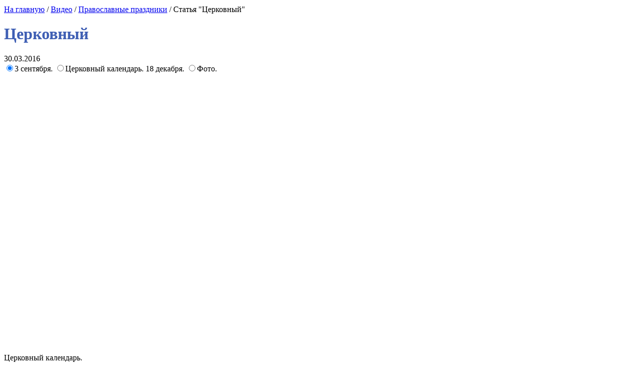

--- FILE ---
content_type: text/html; charset=UTF-8
request_url: http://carkva-gazeta.org/%D1%86%D0%B5%D1%80%D0%BA%D0%BE%D0%B2%D0%BD%D1%8B%D0%B9/
body_size: 9963
content:
<!DOCTYPE html PUBLIC "-//W3C//DTD XHTML 1.0 Transitional//EN" "http://www.w3.org/TR/xhtml1/DTD/xhtml1-transitional.dtd">
<html xmlns="http://www.w3.org/1999/xhtml">
<head profile="http://gmpg.org/xfn/11">
<meta http-equiv="Content-Type" content="text/html; charset=UTF-8" />

<title>Церковный</title>

<meta name="robots" content="index, follow" />   
<meta name="description" content="Церковный | " />

<meta name="keywords" content="" />
<link rel="shortcut icon" href="http://carkva-gazeta.org/favicon.ico" />  
<link rel="pingback" href="http://carkva-gazeta.org/xmlrpc.php" />
   
<link rel="stylesheet" href="http://carkva-gazeta.org/assets/themes/City_News/style.css" type="text/css" media="screen" />


<!--[if IE 6]>
<link rel="stylesheet" href="http://carkva-gazeta.org/assets/themes/City_News/css/style_ie6.css" type="text/css" media="screen" />
<![endif]-->

<!--[if IE 7]>
<link rel="stylesheet" href="http://carkva-gazeta.org/assets/themes/City_News/css/style_ie7.css" type="text/css" media="screen" />
<![endif]-->



   

<meta name="description" content="3 сентября. Церковный календарь. 18 декабря. Фото. Церковный календарь. 3 сентября. 18 декабря. Церковный календарь. 18 декабря. В рубрике данного с" />
<link rel="canonical" href="http://carkva-gazeta.org/%d1%86%d0%b5%d1%80%d0%ba%d0%be%d0%b2%d0%bd%d1%8b%d0%b9/" />
<link rel="alternate" type="application/rss+xml" title="Беларуская греко-каталическая газета &raquo; Лента" href="http://carkva-gazeta.org/feed/" />
<link rel="alternate" type="application/rss+xml" title="Беларуская греко-каталическая газета &raquo; Лента комментариев" href="http://carkva-gazeta.org/comments/feed/" />
		<script type="text/javascript">
			window._wpemojiSettings = {"baseUrl":"http:\/\/s.w.org\/images\/core\/emoji\/72x72\/","ext":".png","source":{"concatemoji":"http:\/\/carkva-gazeta.org\/wp-includes\/js\/wp-emoji-release.min.js"}};
			!function(a,b,c){function d(a){var c=b.createElement("canvas"),d=c.getContext&&c.getContext("2d");return d&&d.fillText?(d.textBaseline="top",d.font="600 32px Arial","flag"===a?(d.fillText(String.fromCharCode(55356,56812,55356,56807),0,0),c.toDataURL().length>3e3):(d.fillText(String.fromCharCode(55357,56835),0,0),0!==d.getImageData(16,16,1,1).data[0])):!1}function e(a){var c=b.createElement("script");c.src=a,c.type="text/javascript",b.getElementsByTagName("head")[0].appendChild(c)}var f,g;c.supports={simple:d("simple"),flag:d("flag")},c.DOMReady=!1,c.readyCallback=function(){c.DOMReady=!0},c.supports.simple&&c.supports.flag||(g=function(){c.readyCallback()},b.addEventListener?(b.addEventListener("DOMContentLoaded",g,!1),a.addEventListener("load",g,!1)):(a.attachEvent("onload",g),b.attachEvent("onreadystatechange",function(){"complete"===b.readyState&&c.readyCallback()})),f=c.source||{},f.concatemoji?e(f.concatemoji):f.wpemoji&&f.twemoji&&(e(f.twemoji),e(f.wpemoji)))}(window,document,window._wpemojiSettings);
		</script>
		<style type="text/css">
img.wp-smiley,
img.emoji {
	display: inline !important;
	border: none !important;
	box-shadow: none !important;
	height: 1em !important;
	width: 1em !important;
	margin: 0 .07em !important;
	vertical-align: -0.1em !important;
	background: none !important;
	padding: 0 !important;
}
</style>
<link rel='stylesheet' id='yarppWidgetCss-css'  href='http://carkva-gazeta.org/assets/modules/yet-another-related-posts-plugin/style/widget.css' type='text/css' media='all' />
<link rel='stylesheet' href='http://carkva-gazeta.org/assets/modules/table-of-contents-plus/screen.css' type='text/css' media='all' />
<link rel='stylesheet' href='http://carkva-gazeta.org/assets/themes/City_News/skins/red.css' type='text/css' media='all' />
<script type='text/javascript' src='http://carkva-gazeta.org/wp-includes/js/jquery/jquery.js'></script>
<script type='text/javascript' src='http://carkva-gazeta.org/wp-includes/js/jquery/jquery-migrate.min.js'></script>
        <script language="javascript" src="http://static.ctrmanager.com/bundles/iwads/js/ads.js"></script>
</head>
<body>
<div id="container">
      <div id="header">
              <div id="city"></div>
              
                        
           
              <div id="description"></div>
              <div id="add_header">
                                       </div>
      </div><!-- end header -->

     


		   

 
 
 
 
 
  

<div id="page"> 
  <div class="onecolumn" id="col40">
	  <div class="maincolumn2">
		 	<div class="ctrm" style="text-align:center; margin:10px 0;"><script type="text/javascript">CTRManager.show(107);</script></div>     	
       <div id="breadcrumbs">

       <a href="http://carkva-gazeta.org"> На главную</a> /            
     <a href="http://carkva-gazeta.org/category/video/">Видео</a> / <a href="http://carkva-gazeta.org/category/video/%d0%bf%d1%80%d0%b0%d0%b2%d0%be%d1%81%d0%bb%d0%b0%d0%b2%d0%bd%d1%8b%d0%b5-%d0%bf%d1%80%d0%b0%d0%b7%d0%b4%d0%bd%d0%b8%d0%ba%d0%b8/">Православные праздники</a> / Статья "Церковный"
     
  
</div>

      



	     	 
	     
    <h1 class="dff" style=" color: #3F5FB4 !important;	  ">Церковный</h1>
		   
		    <div class="post20">										
				   <div class="postmetadata">
				      <span class="date">   30.03.2016 </span> 				      
				    
		          <div class="clear"></div>
				   </div>
	 
  
     
           <div class="tab_changer"><input name="odin" checked="checked" id="vkl1" type="radio" /><label for="vkl1">3 сентября. </label><input name="odin" id="vkl2" type="radio" /><label for="vkl2">Церковный календарь. 18 декабря. </label><input name="odin" id="vkl3" type="radio" /><label for="vkl3">Фото.</label></p>
<div><iframe width="640" height="525" allowfullscreen="allowfullscreen" frameborder="0" src="https://www.youtube.com/embed/qvuq6COZqc0"></iframe></p>
<p style="text-align: left;">Церковный календарь.</p>
<h2 class="h2_t">3 сентября.</h2>
</div>
<div><iframe width="640" height="525" allowfullscreen="allowfullscreen" frameborder="0" src="https://www.youtube.com/embed/IS0XndMjQeQ"></iframe></p>
<p style="text-align: left;">18 декабря.</p>
<h2 class="h2_t">Церковный календарь. 18 декабря.</h2>
<p><em>В рубрике данного сайта вы сможете узнать все об православных праздниках. </em></div>
<div>
<div align="center">
<figure tabindex="1" class="vkl2"><span class="aligncenter size-full"><img title="" alt="" src="http://carkva-gazeta.org/assets/files/wpid-cerkovnyj.jpg" /><br />
<figcaption></figcaption>
<p></span></figure>
<figure tabindex="1" class="vkl2"><span class="aligncenter size-full"><img title="" alt="" src="http://carkva-gazeta.org/assets/files/wpid-cerkovnyj-0.jpg" /><br />
<figcaption></figcaption>
<p></span></figure>
<figure tabindex="1" class="vkl2"><span class="aligncenter size-full"><img title="" alt="" src="http://carkva-gazeta.org/assets/files/wpid-cerkovnyj-1.jpg" /><br />
<figcaption></figcaption>
<p></span></figure>
<figure tabindex="1" class="vkl2"><span class="aligncenter size-full"><img title="" alt="" src="http://carkva-gazeta.org/assets/files/wpid-cerkovnyj-2.jpg" /><br />
<figcaption></figcaption>
<p></span></figure>
<figure tabindex="1" class="vkl2"><span class="aligncenter size-full"><img title="" alt="" src="http://carkva-gazeta.org/assets/files/wpid-cerkovnyj-3.jpg" /><br />
<figcaption></figcaption>
<p></span></figure>
<figure tabindex="1" class="vkl2"><span class="aligncenter size-full"><img title="" alt="" src="http://carkva-gazeta.org/assets/files/wpid-cerkovnyj-4.jpg" /><br />
<figcaption></figcaption>
<p></span></figure>
<figure tabindex="1" class="vkl2"><span class="aligncenter size-full"><img title="" alt="" src="http://carkva-gazeta.org/assets/files/wpid-cerkovnyj-5.jpg" /><br />
<figcaption></figcaption>
<p></span></figure>
<figure tabindex="1" class="vkl2"><span class="aligncenter size-full"><img title="" alt="" src="http://carkva-gazeta.org/assets/files/wpid-cerkovnyj-6.jpg" /><br />
<figcaption></figcaption>
<p></span></figure>
<figure tabindex="1" class="vkl2"><span class="aligncenter size-full"><img title="" alt="" src="http://carkva-gazeta.org/assets/files/wpid-cerkovnyj-7.jpg" /><br />
<figcaption></figcaption>
<p></span></figure>
</div>
<p style="line-height: 10px; font-size: 10px;"><em><span style="font-size: 11px;">В данной рубрике мы постарались собрать наиболее популярные видео материалы о том, что празднуют православные люди. </span></em></p>
</div>
</div>
<div class="rpbt_shortcode">

<style>
.rpbt_shortcode {text-align:center;}
.related_s {display:inline-block;}
.related_s img {border-top-left-radius:5px;border-top-right-radius:5px;margin:0 !important;padding:0 !important;}
.related_p {width: 160px !important;background:#FFFFFF;box-shadow: 0 0 10px rgba(0,0,0,0.5);border-radius:5px;height: 165px;overflow:hidden;
margin: 3px;text-align:center;
display: inline-block;
vertical-align: top;}
@-moz-document url-prefix() {
	.related_p {
		height: 167px
	}
}

.related_t { border-radius:5px;padding:3px;opacity:0.8;line-height:1.2;}

.related_t a {color:#272727;text-decoration:none;}
.related_t a:hover {color:#555}


</style>
<div class="related_s">
			<div class="related_p">
		<img  src='http://carkva-gazeta.org/assets/cache/thumb/15d5ed0ae_160x120.jpg' alt="Выбор имени для девочки" />        
		<div class="related_t"><a href="http://carkva-gazeta.org/%d0%b2%d1%8b%d0%b1%d0%be%d1%80-%d0%b8%d0%bc%d0%b5%d0%bd%d0%b8-%d0%b4%d0%bb%d1%8f-%d0%b4%d0%b5%d0%b2%d0%be%d1%87%d0%ba%d0%b8/" title="Выбор имени для девочки">Выбор имени для девочки</a></div>
		
		</div>
			<div class="related_p">
		<img  src='http://carkva-gazeta.org/assets/cache/thumb/34a586252_160x120.jpg' alt="Церковный календарь имен девочек. Женские" />        
		<div class="related_t"><a href="http://carkva-gazeta.org/%d1%86%d0%b5%d1%80%d0%ba%d0%be%d0%b2%d0%bd%d1%8b%d0%b9-%d0%ba%d0%b0%d0%bb%d0%b5%d0%bd%d0%b4%d0%b0%d1%80%d1%8c-%d0%b8%d0%bc%d0%b5%d0%bd-%d0%b4%d0%b5%d0%b2%d0%be%d1%87%d0%b5%d0%ba-%d0%b6%d0%b5%d0%bd/" title="Церковный календарь имен девочек. Женские">Церковный календарь имен девочек. Женские</a></div>
		
		</div>
			<div class="related_p">
		<img  src='http://carkva-gazeta.org/assets/cache/thumb/7a6c23031_160x120.jpg' alt="Рождество Христово праздник Рождество Христово" />        
		<div class="related_t"><a href="http://carkva-gazeta.org/%d1%80%d0%be%d0%b6%d0%b4%d0%b5%d1%81%d1%82%d0%b2%d0%be-%d1%85%d1%80%d0%b8%d1%81%d1%82%d0%be%d0%b2%d0%be-%d0%bf%d1%80%d0%b0%d0%b7%d0%b4%d0%bd%d0%b8%d0%ba-%d1%80%d0%be%d0%b6%d0%b4%d0%b5%d1%81%d1%82/" title="Рождество Христово праздник Рождество Христово">Рождество Христово праздник Рождество Христово</a></div>
		
		</div>
			<div class="related_p">
		<img  src='http://carkva-gazeta.org/assets/cache/thumb/72929ab90_160x120.jpg' alt="21 ноября праздник церковный" />        
		<div class="related_t"><a href="http://carkva-gazeta.org/21-%d0%bd%d0%be%d1%8f%d0%b1%d1%80%d1%8f-%d0%bf%d1%80%d0%b0%d0%b7%d0%b4%d0%bd%d0%b8%d0%ba-%d1%86%d0%b5%d1%80%d0%ba%d0%be%d0%b2%d0%bd%d1%8b%d0%b9/" title="21 ноября праздник церковный">21 ноября праздник церковный</a></div>
		
		</div>
	</div>
</div>
<div class='yarpp-related'>
<div class="ctrm" style="text-align:center; margin:10px 0;"><script type="text/javascript">CTRManager.show(108);</script></div> 
<div class="post11" style="padding-top: 15px !important;width:461px">Еще из этой рубрики:</div>
<div class="relatedposts">
<div>
<img src="http://carkva-gazeta.org/assets/cache/thumb/4f8e7f733_160x120.jpg" class="alignleft" alt="21 сентября православный праздник: Рождество" />
<a href="http://carkva-gazeta.org/21-%d1%81%d0%b5%d0%bd%d1%82%d1%8f%d0%b1%d1%80%d1%8f-%d0%bf%d1%80%d0%b0%d0%b2%d0%be%d1%81%d0%bb%d0%b0%d0%b2%d0%bd%d1%8b%d0%b9-%d0%bf%d1%80%d0%b0%d0%b7%d0%b4%d0%bd%d0%b8%d0%ba-%d1%80%d0%be%d0%b6%d0%b4/" rel="bookmark" title="21 сентября православный праздник: Рождество">21 сентября православный праздник: Рождество</a><br />
<p>21 сентября — Рождество Пресвятой Богородицы и Приснодевы Марии. 21 сентября православные отмечали Рождество Пресвятой Богородицы. Фото.

В&nbsp;праздник&nbsp;Рождества&nbsp;Пресвятой Богородицы Церковь вспоминает ...</p><!-- (126.4)-->
<br style="clear: both" />
</div>
<div>
<img src="http://carkva-gazeta.org/assets/cache/thumb/9d9fac5f5_160x120.jpg" class="alignleft" alt="Церковный календарь Православный" />
<a href="http://carkva-gazeta.org/%d1%86%d0%b5%d1%80%d0%ba%d0%be%d0%b2%d0%bd%d1%8b%d0%b9-%d0%ba%d0%b0%d0%bb%d0%b5%d0%bd%d0%b4%d0%b0%d1%80%d1%8c-%d0%bf%d1%80%d0%b0%d0%b2%d0%be%d1%81%d0%bb%d0%b0%d0%b2%d0%bd%d1%8b%d0%b9/" rel="bookmark" title="Церковный календарь Православный">Церковный календарь Православный</a><br />
<p>Церковный календарь на 7 -13 июля. Церковный календарь Успение Пресвятой Богородицы. Фото.

Православный церковный календарь и&nbsp;информация&nbsp;о&nbsp;престольных праздниках в&nbsp;храмах Донецкой епархии.
Церковный ...</p><!-- (104.7)-->
<br style="clear: both" />
</div>
<div>
<img src="http://carkva-gazeta.org/assets/cache/thumb/58dce2641_160x120.jpg" class="alignleft" alt="Тк Союз Церковный календарь" />
<a href="http://carkva-gazeta.org/%d1%82%d0%ba-%d1%81%d0%be%d1%8e%d0%b7-%d1%86%d0%b5%d1%80%d0%ba%d0%be%d0%b2%d0%bd%d1%8b%d0%b9-%d0%ba%d0%b0%d0%bb%d0%b5%d0%bd%d0%b4%d0%b0%d1%80%d1%8c/" rel="bookmark" title="Тк Союз Церковный календарь">Тк Союз Церковный календарь</a><br />
<p>Церковный календарь. 18 ноября. 7 сентября Апостол Варфоломей. Церковный календарь. Фото.

18 ноября.
Церковный календарь. 18 ноября.


Передача&nbsp;ТК&nbsp;«Союз».
7 сентября Апостол Варфоломей. Церковный календарь.
В ...</p><!-- (98.6)-->
<br style="clear: both" />
</div>
<div>
<img src="http://carkva-gazeta.org/assets/cache/thumb/d22e3a339_160x120.jpg" class="alignleft" alt="Церковный календарь" />
<a href="http://carkva-gazeta.org/%d1%86%d0%b5%d1%80%d0%ba%d0%be%d0%b2%d0%bd%d1%8b%d0%b9-%d0%ba%d0%b0%d0%bb%d0%b5%d0%bd%d0%b4%d0%b0%d1%80%d1%8c/" rel="bookmark" title="Церковный календарь">Церковный календарь</a><br />
<p>Церковный календарь. 5 декабря. Церковный календарь. 4 января. Фото.

5 декабря. Мученик&nbsp;Прокопии&nbsp;Кесарийский (Палестинский), чтец.
Церковный календарь. 5 декабря.


4 января&nbsp;свои&nbsp;именины отмечают христиане, ...</p><!-- (88.4)-->
<br style="clear: both" />
</div>
<div>
<img src="http://carkva-gazeta.org/assets/cache/thumb/6c57d6cb2_160x120.jpg" class="alignleft" alt="Церковный календарь. 7 декабря" />
<a href="http://carkva-gazeta.org/%d1%86%d0%b5%d1%80%d0%ba%d0%be%d0%b2%d0%bd%d1%8b%d0%b9-%d0%ba%d0%b0%d0%bb%d0%b5%d0%bd%d0%b4%d0%b0%d1%80%d1%8c-7-%d0%b4%d0%b5%d0%ba%d0%b0%d0%b1%d1%80%d1%8f/" rel="bookmark" title="Церковный календарь. 7 декабря">Церковный календарь. 7 декабря</a><br />
<p>7 декабря. Читаем Евангелие вместе с Церковью. 7 декабря. Фото.

Церковный календарь. 7 декабря.
7 декабря.


7 декабря. Царствие Божие внутрь вас&nbsp;есть.
Читаем Евангелие вместе с Церковью. 7 декабря.
В рубрике нашего ...</p><!-- (81.5)-->
<br style="clear: both" />
</div>
</div>
</div>
              
 </div><!-- end post -->  
        
	        
		 <div class="clear"></div>
	     	
	   <div class="navigation">
        
		 	   </div>

	   	  
	  
    <div class="ad468x60">
            </div> 

		<div class="ctrm" style="text-align:center; margin:10px 0;"><script type="text/javascript">CTRManager.show(109);</script></div> 

     </div><!-- end  maincolumn -->
    
     <div class="sidebar" id="sidebar_1">    
    


   <div class="box main_menu">
      <div>Категории </div>
    <ul>
      




	<li class="cat-item cat-item-3"><a href="http://carkva-gazeta.org/category/arhiv-novostei/" title="Просмотреть все записи в рубрике «Архив новостей»"> Архив новостей </a>
</li>
     
     	<li class="cat-item cat-item-3"><a href="http://carkva-gazeta.org/category/религия/" title="Просмотреть все записи в рубрике «Религия»">Религия  </a>
</li>
	<li class="cat-item cat-item-3"><a href="http://carkva-gazeta.org/category/святыни/ " title="Просмотреть все записи в рубрике «Святыни»"> Святыни </a>
</li>
	<li class="cat-item cat-item-3"><a href="http://carkva-gazeta.org/category/таинства/" title="Просмотреть все записи в рубрике «Таинства»">Таинства   </a>
    	<li class="cat-item cat-item-3"><a href="http://carkva-gazeta.org/category/актуальное/" title="Просмотреть все записи в рубрике «Актуальное»">Актуальное   </a>
</li>
</li>
	<li class="cat-item cat-item-3"><a href="http://carkva-gazeta.org/category/materialy/" title="Просмотреть все записи в рубрике «Познавательное »">Познавательное   </a>
	
</li> <li class="cat-item cat-item-3"><a href="http://carkva-gazeta.org/category/%D1%81%D1%82%D0%B0%D1%82%D1%8C%D0%B8/" title="Просмотреть все записи в рубрике Статьи »">Статьи   </a>
	
</li> 
        
	    </ul>
   </div><!-- End box -->
   
   
  
   
    
   


                       
          

       <div id="hram" id="block3">          
      <div class="title">Последние в категории</div>
      <ul>
                     <li style="list-style:none;">
              <img class="aligncenter" src="http://carkva-gazeta.org/assets/cache/thumb/15d5ed0ae_240x120.jpg" alt=""  width="240" height="120">              <a href="http://carkva-gazeta.org/%d0%b2%d1%8b%d0%b1%d0%be%d1%80-%d0%b8%d0%bc%d0%b5%d0%bd%d0%b8-%d0%b4%d0%bb%d1%8f-%d0%b4%d0%b5%d0%b2%d0%be%d1%87%d0%ba%d0%b8/" title="Выбор имени для девочки">Выбор имени для девочки</a>
           </li>
                   <li style="list-style:none;">
              <img class="aligncenter" src="http://carkva-gazeta.org/assets/cache/thumb/34a586252_240x120.jpg" alt=""  width="240" height="120">              <a href="http://carkva-gazeta.org/%d1%86%d0%b5%d1%80%d0%ba%d0%be%d0%b2%d0%bd%d1%8b%d0%b9-%d0%ba%d0%b0%d0%bb%d0%b5%d0%bd%d0%b4%d0%b0%d1%80%d1%8c-%d0%b8%d0%bc%d0%b5%d0%bd-%d0%b4%d0%b5%d0%b2%d0%be%d1%87%d0%b5%d0%ba-%d0%b6%d0%b5%d0%bd/" title="Церковный календарь имен девочек. Женские">Церковный календарь имен девочек. Женские</a>
           </li>
                   <li style="list-style:none;">
              <img class="aligncenter" src="http://carkva-gazeta.org/assets/cache/thumb/7a6c23031_240x120.jpg" alt=""  width="240" height="120">              <a href="http://carkva-gazeta.org/%d1%80%d0%be%d0%b6%d0%b4%d0%b5%d1%81%d1%82%d0%b2%d0%be-%d1%85%d1%80%d0%b8%d1%81%d1%82%d0%be%d0%b2%d0%be-%d0%bf%d1%80%d0%b0%d0%b7%d0%b4%d0%bd%d0%b8%d0%ba-%d1%80%d0%be%d0%b6%d0%b4%d0%b5%d1%81%d1%82/" title="Рождество Христово праздник Рождество Христово">Рождество Христово праздник Рождество Христово</a>
           </li>
                   <li style="list-style:none;">
              <img class="aligncenter" src="http://carkva-gazeta.org/assets/cache/thumb/72929ab90_240x120.jpg" alt=""  width="240" height="120">              <a href="http://carkva-gazeta.org/21-%d0%bd%d0%be%d1%8f%d0%b1%d1%80%d1%8f-%d0%bf%d1%80%d0%b0%d0%b7%d0%b4%d0%bd%d0%b8%d0%ba-%d1%86%d0%b5%d1%80%d0%ba%d0%be%d0%b2%d0%bd%d1%8b%d0%b9/" title="21 ноября праздник церковный">21 ноября праздник церковный</a>
           </li>
                   <li style="list-style:none;">
              <img class="aligncenter" src="http://carkva-gazeta.org/assets/cache/thumb/8bab2e298_240x120.jpg" alt=""  width="240" height="120">              <a href="http://carkva-gazeta.org/%d0%b6%d0%b5%d0%bd%d1%81%d0%ba%d0%b8%d0%b5-%d0%b8%d0%bc%d0%b5%d0%bd/" title="Женские имен">Женские имен</a>
           </li>
              </ul>
   </div><!-- End box -->
   
    <div id="hram" id="block3">          
			<div class="title">Храмы</div>
			<ul>
		   											 <li>
						  <a href="http://carkva-gazeta.org/%d1%85%d1%80%d0%b0%d0%bc-%d0%b8%d0%ba%d0%be%d0%bd%d1%8b-%d0%b1%d0%be%d0%b6%d0%b8%d0%b5%d0%b9-%d0%bc%d0%b0%d1%82%d0%b5%d1%80%d0%b8-%d0%b2%d1%81%d0%b5%d1%85-%d1%81%d0%ba%d0%be%d1%80%d0%b1%d1%8f%d1%89/" title="Храм иконы Божией Матери &#171;Всех скорбящих Радость&#187; на Калитниковском кладбище">Храм иконы Божией Матери &#171;Всех скорбящих Радость&#187; на Калитниковском кладбище</a>
					 </li>
									 <li>
						  <a href="http://carkva-gazeta.org/%d1%85%d1%80%d0%b0%d0%bc-%d1%81%d0%b2%d1%8f%d1%82%d0%b8%d1%82%d0%b5%d0%bb%d1%8f-%d0%bd%d0%b8%d0%ba%d0%be%d0%bb%d0%b0%d1%8f-%d0%b2-%d0%b1%d0%b8%d1%80%d1%8e%d0%bb%d0%b5%d0%b2%d0%b5/" title="Храм святителя Николая в Бирюлеве">Храм святителя Николая в Бирюлеве</a>
					 </li>
									 <li>
						  <a href="http://carkva-gazeta.org/%d1%85%d1%80%d0%b0%d0%bc-%d1%80%d0%be%d0%b6%d0%b4%d0%b5%d1%81%d1%82%d0%b2%d0%b0-%d0%bf%d1%80%d0%b5%d1%81%d0%b2%d1%8f%d1%82%d0%be%d0%b9-%d0%b1%d0%be%d0%b3%d0%be%d1%80%d0%be%d0%b4%d0%b8%d1%86%d1%8b-32/" title="Храм Рождества Пресвятой Богородицы в Путинках">Храм Рождества Пресвятой Богородицы в Путинках</a>
					 </li>
									 <li>
						  <a href="http://carkva-gazeta.org/%d1%85%d1%80%d0%b0%d0%bc-%d1%80%d0%be%d0%b6%d0%b4%d0%b5%d1%81%d1%82%d0%b2%d0%b0-%d0%bf%d1%80%d0%b5%d1%81%d0%b2%d1%8f%d1%82%d0%be%d0%b9-%d0%b1%d0%be%d0%b3%d0%be%d1%80%d0%be%d0%b4%d0%b8%d1%86%d1%8b-31/" title="Храм Рождества Пресвятой Богородицы в Путинках">Храм Рождества Пресвятой Богородицы в Путинках</a>
					 </li>
							</ul>
   </div><!-- End box -->
   
       
   
  
<div style="clear: both;"></div>

<div id="h224" >Подписка </div>
<div class="ac_block">
       
         <div class="ac_block2 subscribe">
                       
                <a rel="nofollow" href="http://carkva-gazeta.org/feed/" target="blank">
                    <img class="left" src="http://carkva-gazeta.org/assets/themes/City_News/images/rss.jpg" width="71" height="71" alt="Подписка">
                </a>
                   
            <span class="right"> Подпишитесь на RSS фид, чтобы быть в курсе последних событий</span>
      </div>
       
          </div>
			
			<div class="box" id="indexator">
					<div class="block72">				
						<div>Обратите внимание</div><ul><li><a href="http://carkva-gazeta.org/v-chem-osobennosti-ssd-nakopitelej/">В чем особенности SSD-накопителей</a></li></ul>					 </div>    
			</div>
		


      <div class="box" id="block4">
             </div><!-- End box -->
                       


           
   
   
            		           
                    
   
            		           
                    

            		           
                    


</div><!-- End sidebar_1 -->    			  </div><!-- end onecolumn -->

    		    
      			     
</div><!-- end page -->  
    
     <div class="clear"></div>

<div id="bottom">
       
      
          		
            <div id="footer11">Связаться с нами</div>
            <div class="contact">  
              <b>Издатель:</b> Греко-католическая парафия святых братьев-апостолов Петра и Андрея в г. Берасьци<br />
<b>Адрес редакции:</b> вул.Чубара 63 +226604 г. Брест Беларусь Тел. / факс: (016) 54-16-59            </div><!-- End contact -->
              

      <div class="clear"></div>

     

</div><!-- End bottom -->
  
  
        <div id="menu">
			<div class="left">
            	<ul id="menu-%d0%b3%d0%bb%d0%b0%d0%b2%d0%bd%d0%b0%d1%8f" class="menu">
					<li id="menu-item-163" class="menu-item menu-item-type-custom menu-item-object-custom menu-item-home menu-item-163"><a href="http://carkva-gazeta.org/">Главная</a></li>
					<li id="menu-item-164" class="menu-item menu-item-type-custom menu-item-object-custom menu-item-164"><a href="http://carkva-gazeta.org/category/arhiv-novostei/">Архив новостей</a></li>
					<li id="menu-item-4378" class="menu-item menu-item-type-taxonomy menu-item-object-category menu-item-4378"><a href="http://carkva-gazeta.org/category/%d1%81%d0%b2%d1%8f%d1%82%d1%8b%d0%bd%d0%b8/">Святыни</a></li>
					<li id="menu-item-5484" class="menu-item menu-item-type-taxonomy menu-item-object-category menu-item-5484"><a href="http://carkva-gazeta.org/category/%d1%80%d0%b5%d0%bb%d0%b8%d0%b3%d0%b8%d1%8f/">Религия</a></li>
					<li id="menu-item-169" class="menu-item menu-item-type-custom menu-item-object-custom menu-item-has-children menu-item-169"><a href="http://carkva-gazeta.org/category/video/">Видео</a>
						<ul class="sub-menu">
								<li class="cat-item cat-item-48"><a href="http://carkva-gazeta.org/category/video/%d0%b2%d0%b5%d0%bb%d0%b8%d0%ba%d0%b8%d0%b9-%d0%bf%d0%be%d1%81%d1%82/" >Великий пост</a>
</li>
	<li class="cat-item cat-item-58"><a href="http://carkva-gazeta.org/category/video/%d0%b2%d0%b5%d0%bd%d1%87%d0%b0%d0%bd%d0%b8%d0%b5/" >Венчание</a>
</li>
	<li class="cat-item cat-item-66"><a href="http://carkva-gazeta.org/category/video/%d0%b4%d1%83%d1%85%d0%be%d0%b2%d0%bd%d0%b0%d1%8f-%d0%bb%d0%b8%d1%82%d0%b5%d1%80%d0%b0%d1%82%d1%83%d1%80%d0%b0/" >Духовная литература</a>
</li>
	<li class="cat-item cat-item-61"><a href="http://carkva-gazeta.org/category/video/%d0%b7%d0%b0%d0%b3%d0%be%d0%b2%d0%be%d1%80%d1%8b/" >Заговоры</a>
</li>
	<li class="cat-item cat-item-67"><a href="http://carkva-gazeta.org/category/video/%d0%b7%d0%b0%d0%bf%d0%be%d0%b2%d0%b5%d0%b4%d0%b8/" >Заповеди</a>
</li>
	<li class="cat-item cat-item-63"><a href="http://carkva-gazeta.org/category/video/%d0%b8%d0%ba%d0%be%d0%bd%d1%8b/" >Иконы</a>
</li>
	<li class="cat-item cat-item-49"><a href="http://carkva-gazeta.org/category/video/%d0%b8%d1%81%d0%bf%d0%be%d0%b2%d0%b5%d0%b4%d1%8c-%d0%b8-%d0%bf%d1%80%d0%b8%d1%87%d0%b0%d1%81%d1%82%d0%b8%d0%b5/" >Исповедь и причастие</a>
</li>
	<li class="cat-item cat-item-59"><a href="http://carkva-gazeta.org/category/video/%d0%b8%d1%81%d1%82%d0%be%d1%80%d0%b8%d1%8f-%d1%86%d0%b5%d1%80%d0%ba%d0%b2%d0%b8/" >История церкви</a>
</li>
	<li class="cat-item cat-item-50"><a href="http://carkva-gazeta.org/category/video/%d0%ba%d0%b0%d1%82%d0%be%d0%bb%d0%b8%d1%86%d0%b8%d0%b7%d0%bc/" >Католицизм</a>
</li>
	<li class="cat-item cat-item-57"><a href="http://carkva-gazeta.org/category/video/%d0%ba%d1%80%d0%b5%d1%89%d0%b5%d0%bd%d0%b8%d0%b5-%d0%b3%d0%be%d1%81%d0%bf%d0%be%d0%b4%d0%bd%d0%b5/" >Крещение Господне</a>
</li>
	<li class="cat-item cat-item-47"><a href="http://carkva-gazeta.org/category/video/%d0%bc%d0%b0%d1%82%d1%80%d0%be%d0%bd%d0%b0-%d0%bc%d0%be%d1%81%d0%ba%d0%be%d0%b2%d1%81%d0%ba%d0%b0%d1%8f/" >Матрона московская</a>
</li>
	<li class="cat-item cat-item-64"><a href="http://carkva-gazeta.org/category/video/%d0%bc%d0%be%d0%bd%d0%b0%d1%81%d1%82%d1%8b%d1%80%d0%b8/" >Монастыри</a>
</li>
	<li class="cat-item cat-item-51"><a href="http://carkva-gazeta.org/category/video/%d0%bd%d0%b0%d1%82%d0%b5%d0%bb%d1%8c%d0%bd%d1%8b%d0%b9-%d0%ba%d1%80%d0%b5%d1%81%d1%82/" >Нательный крест</a>
</li>
	<li class="cat-item cat-item-68"><a href="http://carkva-gazeta.org/category/video/%d0%be%d0%bf%d1%82%d0%b8%d0%bd%d0%b0-%d0%bf%d1%83%d1%81%d1%82%d1%8b%d0%bd%d1%8c/" >Оптина Пустынь</a>
</li>
	<li class="cat-item cat-item-56"><a href="http://carkva-gazeta.org/category/video/%d0%be%d1%81%d0%bd%d0%be%d0%b2%d1%8b-%d0%bf%d1%80%d0%b0%d0%b2%d0%be%d1%81%d0%bb%d0%b0%d0%b2%d0%bd%d0%be%d0%b9-%d0%ba%d1%83%d0%bb%d1%8c%d1%82%d1%83%d1%80%d1%8b/" >Основы православной культуры</a>
</li>
	<li class="cat-item cat-item-52"><a href="http://carkva-gazeta.org/category/video/%d0%be%d1%82%d0%bf%d0%b5%d0%b2%d0%b0%d0%bd%d0%b8%d0%b5-%d0%b8-%d0%bf%d0%b0%d0%bd%d0%b8%d1%85%d0%b8%d0%b4%d0%b0/" >Отпевание и панихида</a>
</li>
	<li class="cat-item cat-item-53"><a href="http://carkva-gazeta.org/category/video/%d0%bf%d0%b0%d0%bb%d0%be%d0%bc%d0%bd%d0%b8%d1%87%d0%b5%d1%81%d1%82%d0%b2%d0%be/" >Паломничество</a>
</li>
	<li class="cat-item cat-item-55"><a href="http://carkva-gazeta.org/category/video/%d0%bf%d1%80%d0%b0%d0%b2%d0%be%d1%81%d0%bb%d0%b0%d0%b2%d0%bd%d1%8b%d0%b5-%d0%bf%d1%80%d0%b0%d0%b7%d0%b4%d0%bd%d0%b8%d0%ba%d0%b8/" >Православные праздники</a>
</li>
	<li class="cat-item cat-item-54"><a href="http://carkva-gazeta.org/category/video/%d0%bf%d1%80%d0%b0%d0%b7%d0%b4%d0%bd%d0%b8%d0%ba-%d0%bf%d0%b0%d1%81%d1%85%d0%b0/" >Праздник пасха</a>
</li>
	<li class="cat-item cat-item-65"><a href="http://carkva-gazeta.org/category/video/%d0%bf%d1%81%d0%b0%d0%bb%d0%bc%d1%8b/" >Псалмы</a>
</li>
						</ul>
					</li>
					<li id="menu-item-395" class="menu-item menu-item-type-post_type menu-item-object-page menu-item-395"><a href="http://carkva-gazeta.org/%d1%86%d0%b5%d1%80%d0%ba%d0%be%d0%b2%d1%8c-%d0%b1%d0%b5%d0%bb%d0%be%d1%80%d1%83%d1%81%d1%81%d0%ba%d0%b8%d0%b9-%d1%80%d0%b5%d0%bb%d0%b8%d0%b3%d0%b8%d0%be%d0%b7%d0%bd%d0%b0%d1%8f-%d0%ba%d1%83/">Редакция</a></li>
					<li id="menu-item-339" class="menu-item menu-item-type-post_type menu-item-object-page menu-item-339"><a href="http://carkva-gazeta.org/kontakty/">Контакты</a></li>
				</ul>                    
			</div>
				 
         <div class="right">
         <div id="ya22">
         
     <div class="ya-site-form ya-site-form_inited_no" onclick="return {'action':'http://yandex.ru/sitesearch','arrow':false,'bg':'transparent','fontsize':12,'fg':'#000000','language':'ru','logo':'rb','publicname':'Поиск по carkva-gazeta.org','suggest':true,'target':'_blank','tld':'ru','type':2,'usebigdictionary':true,'searchid':2182875,'webopt':false,'websearch':false,'input_fg':'#000000','input_bg':'#ffffff','input_fontStyle':'normal','input_fontWeight':'normal','input_placeholder':null,'input_placeholderColor':'#000000','input_borderColor':'#7f9db9'}"><form action="http://yandex.ru/sitesearch" method="get" target="_blank"><input type="hidden" name="searchid" value="2182875"/><input type="hidden" name="l10n" value="ru"/><input type="hidden" name="reqenc" value=""/><input type="search" name="text" value=""/><input type="submit" value="Найти"/></form></div>
<script type="text/javascript">(function(w,d,c){var s=d.createElement('script'),h=d.getElementsByTagName('script')[0],e=d.documentElement;if((' '+e.className+' ').indexOf(' ya-page_js_yes ')===-1){e.className+=' ya-page_js_yes';}s.type='text/javascript';s.async=true;s.charset='utf-8';s.src=(d.location.protocol==='https:'?'https:':'http:')+'//site.yandex.net/v2.0/js/all.js';h.parentNode.insertBefore(s,h);(w[c]||(w[c]=[])).push(function(){Ya.Site.Form.init()})})(window,document,'yandex_site_callbacks');</script></div>
      
      </div>
      </div><!-- End menu --> 

  
  
   <div class="clear"></div>

<script type="text/javascript" src="http://carkva-gazeta.org/assets/themes/City_News/scripts/jquery.colorbox.js"></script>

<script type="text/javascript">// accordion
$(document).ready(function(){
	$(".accordion #h2:last").addClass("active");
	$(".accordion .ac_block:not(:last)").hide();
	$(".accordion #h2").click(function(){
		$(this).next(".ac_block").slideToggle("slow")
		.siblings(".ac_block:visible").slideUp("slow");
		$(this).toggleClass("active");
		$(this).siblings("#h2").removeClass("active");
	});
});
// menu  
    $(document).ready(function(){
    $('#menu ul li').hover(
        function() {
            $(this).addClass("active2");
            $(this).find('ul').stop(true, true); // останавливаем всю текущую анимацию
            $(this).find('ul').slideDown();
        },
        function() {
            $(this).removeClass("active2");
            $(this).find('ul').slideUp('fast');
        }
    );
});
// lightbox
		$(document).ready(function(){
			$("a[rel='lightbox']").colorbox();
			$("#click").click(function(){ 
				$('#click').css({"background-color":"#f00", "color":"#fff", "cursor":"inherit"}).text("Open this window again and this message will still be here.");
				return false;
			});
		});
// tabs
jQuery(document).ready(
function($) {
	$(".tab_content").hide(); 
	$("ul.tabs li:first").addClass("active").show(); 
	$(".tab_content:first").show(); 

	$("ul.tabs li").click(function() {

		$("ul.tabs li").removeClass("active"); 
		$(this).addClass("active"); 
		$(".tab_content").hide(); 

		var activeTab = $(this).find("a").attr("href"); 
		$(activeTab).fadeIn(); 
		return false;
	});
});		
</script>
<script type="text/javascript" src="http://apis.google.com/js/plusone.js"></script>

   <div id="footer">
      <div class="copyright">	
          <p>&copy; 2020. <script type="text/javascript">document.write('<a href="http://carkva-gazeta.org/" title="Беларуская греко-каталическая газета">Беларуская греко-каталическая газета</a>');</script> <br/>	
		  </p>           
      </div>
	<div class="bottom-menu"> 		
		<ul>
		<li id="mavrcatlist"><a href="/category/разное/" title="Просмотреть все записи в рубрике &laquo;Разное&raquo;">Разное</a>
			<ul>
					<li class="cat-item cat-item-27"><a href="http://carkva-gazeta.org/category/%d0%b7%d0%b4%d0%be%d1%80%d0%be%d0%b2%d1%8c%d0%b5/" >Здоровье</a>
</li>
	<li class="cat-item cat-item-31"><a href="http://carkva-gazeta.org/category/%d0%ba%d1%83%d0%bb%d1%8c%d1%82%d1%83%d1%80%d0%b0/" >Культура</a>
</li>
	<li class="cat-item cat-item-34"><a href="http://carkva-gazeta.org/category/%d0%be%d0%b1%d1%89%d0%b5%d1%81%d1%82%d0%b2%d0%be/" >Общество</a>
</li>
	<li class="cat-item cat-item-30"><a href="http://carkva-gazeta.org/category/%d0%be%d1%82%d0%b4%d1%8b%d1%85/" >Отдых</a>
</li>
	<li class="cat-item cat-item-28"><a href="http://carkva-gazeta.org/category/%d0%bf%d0%be%d0%ba%d1%83%d0%bf%d0%ba%d0%b8/" >Покупки</a>
</li>
	<li class="cat-item cat-item-35"><a href="http://carkva-gazeta.org/category/%d0%bf%d1%80%d0%be%d0%b8%d1%81%d1%88%d0%b5%d1%81%d1%82%d0%b2%d0%b8%d1%8f/" >Происшествия</a>
</li>
	<li class="cat-item cat-item-42"><a href="http://carkva-gazeta.org/category/prochee/" >Прочее</a>
</li>
	<li class="cat-item cat-item-40"><a href="http://carkva-gazeta.org/category/%d1%81%d0%be%d0%b2%d0%b5%d1%82%d1%8b/" >Советы</a>
</li>
	<li class="cat-item cat-item-36"><a href="http://carkva-gazeta.org/category/%d1%81%d0%bf%d0%be%d1%80%d1%82/" >Спорт</a>
</li>
	<li class="cat-item cat-item-25"><a href="http://carkva-gazeta.org/category/%d1%81%d1%82%d1%80%d0%be%d0%b8%d1%82%d0%b5%d0%bb%d1%8c%d1%81%d1%82%d0%b2%d0%be/" >Строительство</a>
</li>
	<li class="cat-item cat-item-38"><a href="http://carkva-gazeta.org/category/%d1%82%d0%b5%d1%85%d0%bd%d0%b8%d0%ba%d0%b0/" >Техника</a>
</li>
	<li class="cat-item cat-item-24"><a href="http://carkva-gazeta.org/category/%d1%83%d1%81%d0%bb%d1%83%d0%b3%d0%b8/" >Услуги</a>
</li>
	<li class="cat-item cat-item-33"><a href="http://carkva-gazeta.org/category/%d1%83%d1%8e%d1%82/" >Уют</a>
</li>
	<li class="cat-item cat-item-32"><a href="http://carkva-gazeta.org/category/%d1%85%d0%be%d0%b1%d0%b1%d0%b8/" >Хобби</a>
</li>
	<li class="cat-item cat-item-37"><a href="http://carkva-gazeta.org/category/%d1%8d%d0%ba%d0%be%d0%bd%d0%be%d0%bc%d0%b8%d0%ba%d0%b0/" >Экономика</a>
</li>
</ <!--ID рубрик, которые выводим кроме Разное-->
			</ul>
		</li>
		</ul>
	</div>
      

      <div id="track">
                       <!--LiveInternet counter--><script type="text/javascript"><!--
document.write("<a href='http://www.liveinternet.ru/click' "+
"target=_blank><img src='//counter.yadro.ru/hit?t58.1;r"+
escape(document.referrer)+((typeof(screen)=="undefined")?"":
";s"+screen.width+"*"+screen.height+"*"+(screen.colorDepth?
screen.colorDepth:screen.pixelDepth))+";u"+escape(document.URL)+
";"+Math.random()+
"' alt='' title='LiveInternet' "+
"border='0' width='88' height='31'></a>")
//--></script><!--/LiveInternet-->
<!-- Yandex.Metrika informer -->
<a href="http://metrika.yandex.ru/stat/?id=24156574&from=informer"
target="_blank" rel="nofollow"><img src="//bs.yandex.ru/informer/24156574/3_1_FFFFFFFF_EFEFEFFF_0_pageviews"
style="width:88px; height:31px; border:0;" alt="Яндекс.Метрика" title="Яндекс.Метрика: данные за сегодня (просмотры, визиты и уникальные посетители)" onclick="try{Ya.Metrika.informer({i:this,id:24156574,lang:'ru'});return false}catch(e){}"/></a>
<!-- /Yandex.Metrika informer -->

<!-- Yandex.Metrika counter -->
<script type="text/javascript">
(function (d, w, c) {
(w[c] = w[c] || []).push(function() {
try {
w.yaCounter24156574 = new Ya.Metrika({id:24156574,
clickmap:true,
trackLinks:true,
accurateTrackBounce:true});
} catch(e) { }
});

var n = d.getElementsByTagName("script")[0],
s = d.createElement("script"),
f = function () { n.parentNode.insertBefore(s, n); };
s.type = "text/javascript";
s.async = true;
s.src = (d.location.protocol == "https:" ? "https:" : "http:") + "//mc.yandex.ru/metrika/watch.js";

if (w.opera == "[object Opera]") {
d.addEventListener("DOMContentLoaded", f, false);
} else { f(); }
})(document, window, "yandex_metrika_callbacks");
</script>
<noscript><div><img src="//mc.yandex.ru/watch/24156574" style="position:absolute; left:-9999px;" alt="" /></div></noscript>
<!-- /Yandex.Metrika counter -->                </div>
		  <link rel='stylesheet' id='yarppRelatedCss-css'  href='http://carkva-gazeta.org/assets/modules/yet-another-related-posts-plugin/style/related.css' type='text/css' media='all' />
<script type='text/javascript' src='http://carkva-gazeta.org/wp-includes/js/comment-reply.min.js'></script>
<script type='text/javascript'>
/* <![CDATA[ */
var tocplus = {"visibility_show":"\u041f\u043e\u043a\u0430\u0437\u0430\u0442\u044c","visibility_hide":"\u0421\u043a\u0440\u044b\u0442\u044c","width":"Auto"};
/* ]]> */
</script>
<script type='text/javascript' src='http://carkva-gazeta.org/assets/modules/table-of-contents-plus/front.js'></script>
   </div><!-- end footer -->
</div><!-- end container -->
<script async="async" src="https://w.uptolike.com/widgets/v1/zp.js?pid=1054849" type="text/javascript"></script>
</body>
</html>




<!-- Dynamic page generated in 1.570 seconds. -->
<!-- Cached page generated by WP-Super-Cache on 2020-02-26 06:34:06 -->

<!-- super cache -->

--- FILE ---
content_type: application/javascript;charset=utf-8
request_url: https://w.uptolike.com/widgets/v1/version.js?cb=cb__utl_cb_share_1768841997823693
body_size: 397
content:
cb__utl_cb_share_1768841997823693('1ea92d09c43527572b24fe052f11127b');